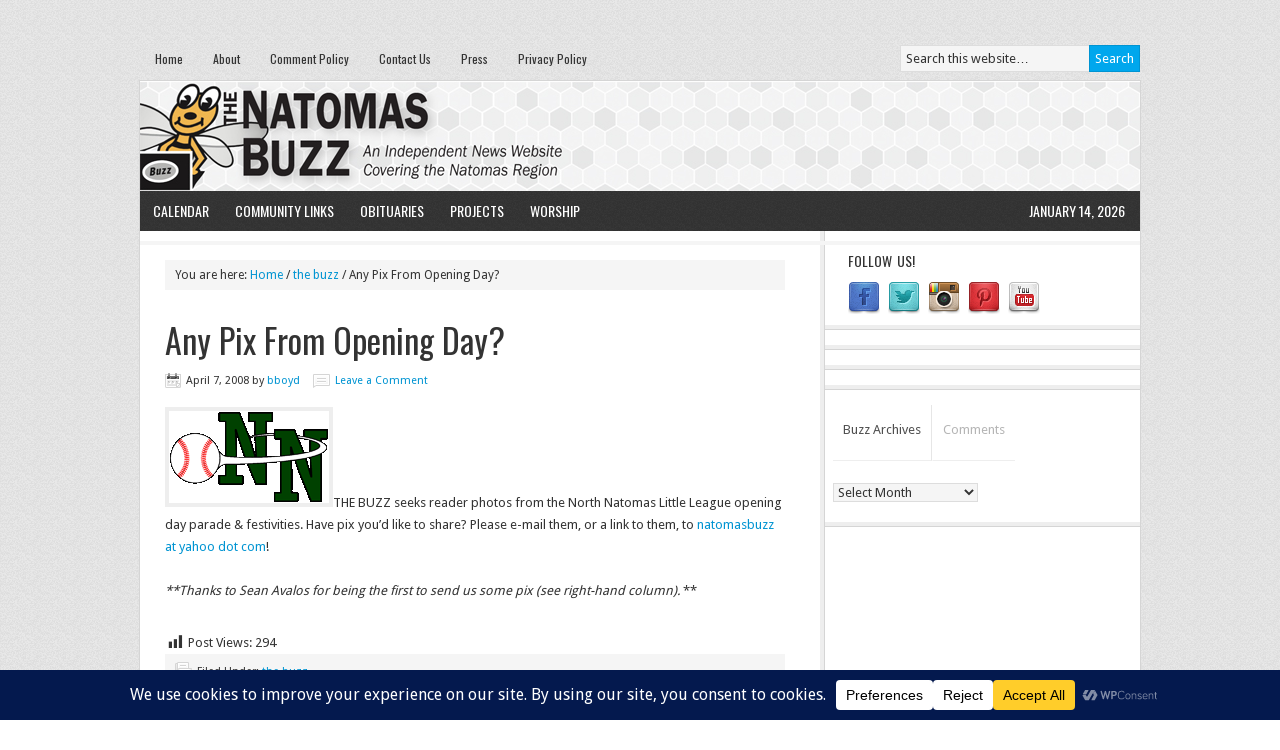

--- FILE ---
content_type: text/css
request_url: https://www.natomasbuzz.com/wp-content/themes/news/style.css?ver=2.1
body_size: 8290
content:
/*
	Theme Name: News Child Theme
	Theme URI: http://www.studiopress.com/themes/news
	Description: News is a two or three column child theme created for the Genesis Framework.
	Author: StudioPress
	Author URI: http://www.studiopress.com/

	Version: 2.1
	
	Tags: black, custom-background, custom-header, custom-menu, featured-images, fixed-width, gray, left-sidebar, one-column, right-sidebar, sticky-post, theme-options, threaded-comments, three-columns, translation-ready, two-columns, white
	
	Template: genesis
	Template Version: 1.8.2

	License: GNU General Public License v2.0
	License URI: http://www.opensource.org/licenses/gpl-license.php
*/

/* Table of Contents

* Import Fonts
* Defaults
* Hyperlinks
* Body
* Wrap
* Header
* Image Header - Partial Width
* Image Header - Full Width
* Navigation Constants
* Header Right Navigation
* Primary Navigation
* Primary Navigation Extras
* Secondary Navigation
* Social Icons
* Inner
* Breadcrumb
* Taxonomy Description
* Content-Sidebar Wrap
* Content
* Column Classes
* Featured Post Grid
* Headlines
* Ordered / Unordered Lists
* Post Info
* Post Meta
* Author Box
* Sticky Posts
* Archive Page
* Post Icons
* Images
* Post Navigation
* Primary / Secondary Sidebars
* Dropdowns
* Featured Page / Post
* User Profile
* Buttons
* Search Form
* eNews & Updates Widget
* Calendar Widget
* Footer Widgets
* Footer
* Comments
* Gravity Forms
* News Green
* News Orange
* News Pink
* News Purple
* News Red
* News Teal
* Responsive Design

*/


/* Hello Tabs Sidebar Tab Widget */
#sidebar .tabs {border: 0;}
#sidebar .tabs-content {width:100%;margin:0;padding-left:0;}

.sidebar .widget ul.tabs-menu li, .sidebar .widget-area ul.tabs-menu li {
	background: 0;
	padding: 0 0 5px 0px;
}
#sidebar ul.tabs-menu {
    background: none repeat scroll 0 0 #FFF;
}

/* Defaults
------------------------------------------------------------ */

body,
h1,
h2,
h2 a,
h2 a:visited,
h3,
h4,
h5,
h6,
p,
select,
textarea {
	color: #333;
	font-family: 'Droid Sans', sans-serif;
	font-size: 13px;
	font-weight: normal;
	line-height: 22px;
	margin: 0;
	padding: 0;
	text-decoration: none;
}

input {
	color: #333;
	font-family: 'Droid Sans', sans-serif;
}

input,
select,
textarea,
.breadcrumb,
.taxonomy-description {
	background-color: #f5f5f5;
	border: 1px solid #ddd;
}

.sticky {
	background-color: /* #f5f5f5 */ #eee;
	border: 2px solid #666;
}

li,
ol,
ul {
	margin: 0;
	padding: 0;
}

ol li {
	list-style-type: decimal;
}


/* Hyperlinks
------------------------------------------------------------ */

a,
a:visited {
	color: #0094d2;
	text-decoration: none;
}

a:hover {
	text-decoration: underline;
}

a img {
	border: none;
}


/* Body
------------------------------------------------------------ */

body {
	background: url(images/bg-light.png);
}


/* Wrap
------------------------------------------------------------ */

#wrap {
	margin: 0 auto;
}


/* Header
------------------------------------------------------------ */

#header {
	background-color: #fff;
	border-left: 1px solid #d5d5d5;
	border-right: 1px solid #d5d5d5;
	border-top: 1px solid #d5d5d5;
	min-height: 110px;
	margin: 0 auto;
	overflow: hidden;
}

#title-area {
	float: left;
	overflow: hidden;
	padding: 18px 0 0 20px;
	width: 440px;
}

#title {
	font-family: 'Droid Sans', sans-serif;
	font-size: /* 54px */ 45px;
	font-weight: bold;
	line-height: /* 54px */ 45px;
	margin: 3px 0 0 0;
	text-shadow: 3px 3px #ccc;
	text-transform: uppercase;
}

#title a,
#title a:hover {
	color: #333;
	text-decoration: none;
}

#description {
	color: #999;
	font-size: 14px;
	font-weight: bold;
	text-transform: uppercase;
}

#header .widget-area {
	float: right;

	padding: 25px 0 0;
	width: 493px;
}


/* Image Header - Partial Width
------------------------------------------------------------ */

.header-image #title-area,
.header-image #title,
.header-image #title a {
	display: block;
	float: left;
	height: 110px;
	overflow: hidden;
	padding: 0;
	text-indent: -9999px;
	width: 465px;
}

.header-image #description {
	display: block;
	overflow: hidden;
}


/* Image Header - Full Width
------------------------------------------------------------ */

.header-full-width #title-area,
.header-full-width #title,
.header-full-width #title a {
	width: 1000px;
}


/* Navigation Constants
------------------------------------------------------------ */

li:hover ul ul,
li.sfHover ul ul {
	left: -9999px;
}

li:hover,
li.sfHover {
	position: static;
}

li a .sf-sub-indicator {
	position: absolute;
	text-indent: -9999px;
}


/* Header Right Navigation
------------------------------------------------------------ */

#header ul.menu {
	float: right;
}

#header ul.menu ul {
	float: right;
	margin: 0;
	padding: 0;
	width: 100%;
}

#header ul.menu li {
	float: left;
	list-style-type: none;
	text-transform: uppercase;
}

#header ul.menu li a {
	color: #999;
	display: block;
	font-size: 12px;
	padding: 6px 15px 5px;
	position: relative;
	text-decoration: none;
}

#header ul.menu li a:hover,
#header ul.menu li a:active,
#header ul.menu .current_page_item a,
#header ul.menu .current-cat a,
#header ul.menu .current-menu-item a {
	color: #0094d2;
}

#header ul.menu li li a,
#header ul.menu li li a:link,
#header ul.menu li li a:visited {
	background-color: #111;
	border: 1px solid #444;
	border-top-width: 0;
	color: #999;
	font-size: 11px;
	padding: 5px 10px;
	position: relative;
	text-transform: none;
	width: 128px;
}

#header ul.menu li li a:hover,
#header ul.menu li li a:active {
	color: #0094d2;
}

#header ul.menu li ul {
	height: auto;
	left: -9999px;
	margin: 0 0 0 -1px;
	position: absolute;
	width: 150px;
	z-index: 9999;
}

#header ul.menu li ul a {
	width: 130px;
}

#header ul.menu li ul ul {
	margin: -33px 0 0 149px;
}

#header ul.menu li:hover>ul,
#header ul.menu li.sfHover ul {
	left: auto;
}


/* Primary Navigation
------------------------------------------------------------ */

#nav {
	background: url(images/bg-dark.png);
	border-left: 1px solid #d5d5d5;
	border-right: 1px solid #d5d5d5;
	clear: both;
	color: #fff;
	font-family: 'Oswald', arial, serif;
	margin: 0 auto;
	overflow: hidden;
	text-transform: uppercase;
}

#nav ul {
	float: left;
	width: 100%;
}

#nav li {
	float: left;
	list-style-type: none;
}

#nav li a {
	color: #fff;
	display: block;
	font-size: 14px;
	padding: 9px 13px;
	position: relative;
	text-decoration: none;
}

#nav li a:hover,
#nav li a:active,
#nav .current_page_item a,
#nav .current-cat a,
#nav .current-menu-item a {
	color: #0094d2;
}

#nav li li a,
#nav li li a:link,
#nav li li a:visited {
	background: url(images/bg-dark.png);
	border: 1px solid #444;
	border-top-width: 0;
	color: #fff;
	font-size: 11px;
	padding: 5px 10px;
	position: relative;
	text-transform: none;
	width: 118px;
}

#nav li li a:hover,
#nav li li a:active {
	color: #0094d2;
}

#nav li ul {
	height: auto;
	left: -9999px;
	position: absolute;
	width: 140px;
	z-index: 9999;
}

#nav li ul a {
	width: 120px;
}

#nav li ul ul {
	margin: -33px 0 0 139px;
}

#nav li:hover>ul,
#nav li.sfHover ul {
	left: auto;
}


/* Primary Navigation Extras
------------------------------------------------------------ */

#nav li.right {
	float: right;
	font-size: 14px;
	padding: 9px 15px;
}

#nav li.right a {
	background: none;
	border: none;
	color: #fff;
	display: inline;
	text-decoration: none;
}

#nav li.right a:hover {
	color: #0094d2;
	text-decoration: none;
}

#nav li.search {
	padding: 0 10px;
}

#nav li.rss a {
	background: url(images/rss.png) no-repeat center left;
	margin: 0 0 0 20px;
	padding: 7px 0 5px 18px;
}

#nav li.twitter a {
	background: url(images/twitter-nav.png) no-repeat center left;
	padding: 7px 0 5px 20px;
}


/* Secondary Navigation
------------------------------------------------------------ */

#subnav {
	/* clear: both; */
	z-index:1;
	font-family: 'Oswald', arial, serif;
	margin: 0 auto;
	overflow: hidden;
}

#subnav ul {
	float: left;
	width: 100%;
}

#subnav li {
	float: left;
	list-style-type: none;
}

#subnav li a {
	color: #333;
	display: block;
	font-size: 12px;
	padding: 12px 15px 10px;
	position: relative;
	text-decoration: none;
}

#subnav li a:hover,
#subnav li a:active,
#subnav .current_page_item a,
#subnav .current-cat a,
#subnav .current-menu-item a {
	color: #0094d2;
}

#subnav li li a,
#subnav li li a:link,
#subnav li li a:visited {
	background: url(images/bg-light.png);
	border: 1px solid #ccc;
	border-top-width: 0;
	color: #333;
	font-size: 11px;
	padding: 5px 10px;
	position: relative;
	text-transform: none;
	width: 118px;
}

#subnav li li a:hover,
#subnav li li a:active {
	color: #0094d2;
}

#subnav li ul {
	height: auto;
	left: -9999px;
	position: absolute;
	width: 140px;
	z-index: 9999;
}

#subnav li ul a {
	width: 120px;
}

#subnav li ul ul {
	margin: -33px 0 0 139px;
}

#subnav li:hover>ul,
#subnav li.sfHover ul {
	left: auto;
}


/* Social Icons
------------------------------------------------------------ */

#subnav li.social-facebook,
#subnav li.social-rss,
#subnav li.social-twitter {
	float: right;
}

#subnav li.social-facebook a,
#subnav li.social-facebook a:hover,
#subnav li.social-rss a,
#subnav li.social-rss a:hover,
#subnav li.social-twitter a,
#subnav li.social-twitter a:hover {
	display: block;
	height: 23px;
	padding: 0;
	text-indent: -9999px;
	width: 23px;
}

#subnav li.social-facebook a,
#subnav li.social-facebook a:hover,
#subnav li.social-rss a,
#subnav li.social-rss a:hover,
#subnav li.social-twitter a,
#subnav li.social-twitter a:hover {
	background: url(images/social-icons.png);
	margin: 10px 10px 0 0;
}

#subnav li.social-rss a,
#subnav li.social-rss a:hover {
	margin: 10px 15px 0 0;
}

#subnav li.social-facebook a {
	background-position: 0 0;
}

#subnav li.social-facebook a:hover {
	background-position: 0 -23px;
}

#subnav li.social-rss a {
	background-position: -46px 0;
}

#subnav li.social-rss a:hover {
	background-position: -46px -23px;
}

#subnav li.social-twitter a {
	background-position: -23px 0;
}

#subnav li.social-twitter a:hover {
	background-position: -23px -23px;
}


/* Inner
------------------------------------------------------------ */

#inner {
	background-color: #fff;
	border-left: 1px solid #d5d5d5;
	border-right: 1px solid #d5d5d5;
	border-bottom: 1px solid #d5d5d5;
	overflow: hidden;
	margin: 0 auto;
	width: 1000px;
}

.news-landing #inner {
	margin: 20px auto;
	width: 700px;
}

#inner:after {
	clear: both;
	content: ".";
	display: block;
	height: 0;
	visibility: hidden;
}

.content-sidebar #inner {
	background: url(images/inner-cs.png);
}

.sidebar-content #inner {
	background: url(images/inner-sc.png);
}
	
.content-sidebar-sidebar #inner {
	background: url(images/inner-css.png);
}
	
.sidebar-sidebar-content #inner {
	background: url(images/inner-ssc.png);
}
	
.sidebar-content-sidebar #inner {
	background: url(images/inner-scs.png);
}
	
.full-width-content #inner {
	background: #fff;
}


/* Home Top
------------------------------------------------------------ */

#home-top {
	border-bottom: 1px solid #d5d5d5;
	overflow: hidden;
}

#home-top .border {
	border-bottom: 4px solid #eee;
	overflow: hidden;
}

#home-top .wrap {
	overflow: hidden;
	padding: 20px 25px 15px;
}

#home-top .ui-tabs ul.ui-tabs-nav {
	border-bottom: 1px dotted #ddd;
	margin: 10px 0;
	padding: 0 0 13px;
}

#home-top .ui-tabs ul.ui-tabs-nav li a {
	background-color: #f5f5f5;
	font-weight: bold;
}

#home-top .ui-tabs ul.ui-tabs-nav li a:hover,
#home-top .ui-tabs ul.ui-tabs-nav li.ui-tabs-selected a {
	background-color: #00a7ed;
	color: #fff;
}

#home-top .ui-tabs .post {
	background-color: #fff;
	margin: 0;
	padding: 0;
}


/* Home Middle
------------------------------------------------------------ */

#home-middle {
	border-bottom: 1px solid #d5d5d5;

	overflow: hidden;
}

#home-middle .border {
	border-bottom: 4px solid #eee;
	overflow: hidden;
}

#home-middle .wrap {
	overflow: hidden;
	padding: 25px 25px 15px;
}

.home-middle-left {
	float: left;
	width: 290px;
}

.home-middle-right {
	float: right;
	width: 285px;
}


/* Home Bottom
------------------------------------------------------------ */

#home-bottom {
	overflow: hidden;
}

#home-bottom .wrap {
	overflow: hidden;
	padding: 20px 25px 15px;
}

/* Home Featured Posts 
------------------------------------------------------------ */

#home-featured-tabs {

}

#home-featured-tabs div.widget {
margin-bottom:1em;
padding-bottom:2em;
border-bottom:2px solid #e3e2e2;
}

#home-featured-tabs .widget h4.widget-title {
margin-left:0;
font-size:1.6em;
}

/* Breadcrumb
------------------------------------------------------------ */

.breadcrumb {
	border: none;
	font-size: 12px;
	line-height: 20px;
	margin: 0 0 30px;
	padding: 5px 10px;
}


/* Taxonomy Description
------------------------------------------------------------ */

.taxonomy-description {
	border: none;
	margin: 0 0 30px;
	padding: 10px;
}


/* Content-Sidebar Wrap
------------------------------------------------------------ */

#content-sidebar-wrap /* nb sidebar-content-sidebar layout */ {
	float: left;
	width: 805px;
}

.content-sidebar-sidebar #content-sidebar-wrap,
.sidebar-sidebar-content #content-sidebar-wrap {
	width: 805px ;
}

.content-sidebar #content-sidebar-wrap,
.full-width-content #content-sidebar-wrap,
.sidebar-content #content-sidebar-wrap {
	width: 1000px;
}

.sidebar-content-sidebar #content-sidebar-wrap,
.sidebar-sidebar-content #content-sidebar-wrap {
	float: right;
}

.news-landing #content-sidebar-wrap {
	width: 700px;
}


/* Content
------------------------------------------------------------ */

#content {
	/* content area for middle column of NB SCS layout */
	float: left;
	/* padding: 25px 35px; */
    padding:15px 25px;
	width: 440px;
}

.content-sidebar #content {
	/* content side of NB CS layout */
	width:620px;
}
.sidebar-content #content {
	width: 580px;
}

.content-sidebar-sidebar #content {
	width: 425px;
}

.sidebar-content #content {width:620px;float:right;}
.sidebar-sidebar-content #content {
	float: right;
    width:440px;
}

.home.news.content-sidebar #content {
	padding: 0;
	width: 650px;
}

.full-width-content #content {
	width: 950px;
}

.full-width-content.news-landing #content {
	width: 630px;
}

blockquote {
	background-color: #f5f5f5;
	margin: 5px 15px 20px;
	padding: 15px 20px 0;
}

blockquote p {
	color: #666;
	font-family: Georgia, Times, 'Times New Roman', serif;
	font-style: italic;
}

.post {
	margin: 0 0 40px;
}

.single .post {
	margin: 0 0 10px;
}

.entry-content {
	overflow: hidden;
}

.entry-content p {
	padding: 0 0 15px;
}

p.subscribe-to-comments {
	padding: 20px 0 10px;
}

.after-post-ad {
	background-color: #f5f5f5;
	margin: 5px 0 10px;
	padding: 10px;
	overflow: hidden;
}

.after-content-ad {
	clear: both;
	margin: 0 auto;
	overflow: hidden;
	padding: 0 0 20px;
	text-align: center;
	width: 1000px;
}

.more-from-category {
	background: url(images/list.png) no-repeat top left;
	list-style-type: none;
	padding: 0 0 0 15px;
}

.clear {
	clear: both;
}

.clear-line {
	border-bottom: 1px dotted #ddd;
	clear: both;
	margin: 0 0 15px;
}


/* Column Classes
------------------------------------------------------------ */

.five-sixths,
.four-fifths,
.four-sixths,
.one-fifth,
.one-fourth,
.one-half,
.one-sixth,
.one-third,
.three-fifths,
.three-fourths,

.three-sixths,
.two-fifths,
.two-fourths,
.two-sixths,
.two-thirds {
	float: left;
	margin: 0 0 20px;
	padding-left: 3%;
}

.one-half,
.three-sixths,
.two-fourths {
	width: 48%;
}

.one-third,
.two-sixths {
	width: 31%;
}

.four-sixths,
.two-thirds {
	width: 65%;
}

.one-fourth {
	width: 22.5%;
}

.three-fourths {
	width: 73.5%;
}

.one-fifth {
	width: 17.4%;
}

.two-fifths {
	width: 37.8%;
}

.three-fifths {
	width: 58.2%;
}

.four-fifths {
	width: 78.6%;
}

.one-sixth {
	width: 14%;
}

.five-sixths {
	width: 82%;
}

.first {
	clear: both;
	padding-left: 0;
}


/* Featured Post Grid
------------------------------------------------------------ */

.genesis-grid-even {
	float: right;
	padding: 0 0 15px;
	width: 48%;
}

.genesis-grid-odd {
	clear: both;
	float: left;

	padding: 0 0 15px;
	width: 48%;
}

.genesis-grid-even,
.genesis-grid-odd {
	margin: 0 0 20px;
}


/* Headlines
------------------------------------------------------------ */

h1,
h2,
h3,
h4,
h5,
h6 {
	font-family: 'Oswald', arial, serif;
	margin: 0 0 10px;
}

h1,
h2,
h2 a,
h2 a:visited {
	font-family: 'Oswald', arial, serif;
	font-size: 34px;
	line-height: 40px;
}

.featuredpost h2,
.featuredpost h2 a {
	font-size: 16px;
	line-height: 20px;
	margin: 0 0 5px;
}

#home-bottom h2,
#home-top h2 {
	margin: 5px 0;
}

.home-middle-right .featuredpost h2,
.home-middle-right h2 a,
.sidebar .featuredpost h2,
.sidebar .featuredpost h2 a {
	font-family: 'Droid Sans', sans-serif;
	font-size: 13px;
	font-weight: bold;
	line-height: 18px;
	margin: 10px 0 0;
}

.taxonomy-description h1,
.widget-area h2,
.widget-area h2 a {
	font-size: 18px;
	line-height: 24px;
}

h2 a:hover {
	color: #0094d2;
	text-decoration: none;
}

h3 {
	font-size: 24px;
}

h4 {
	font-size: 20px;
}

.widget h4,
.widget-area h4,
.widget h4 a {
text-align:left;
margin-left:15px;
}

.widget h4,
.widget-area h4 {
	text-transform: uppercase;
	word-spacing: 2px;
}

.widget h4,
.widget-area h4 {
	font-size: 14px;
}

.widget-area h4 a {
	color: #333;
	text-decoration: none;
}

#footer-widgets h4 {
	background: none;
	border: none;
	margin: 0 0 5px;
	padding: 0;
}

h5 {
	font-size: 18px;
}

h6 {
	font-size: 16px;
}


/* Ordered / Unordered Lists
------------------------------------------------------------ */

.entry-content ol,
.entry-content ul {
	margin: 0;
	padding: 0 0 15px;
}

.entry-content ol {
	margin: 0;
}

.archive-page ul li,
.entry-content ul li {
	list-style-type: square;
	margin: 0 0 0 30px;
	padding: 0;
}

.entry-content ol li {
	margin: 0 0 0 35px;
}

.archive-page ul ul,
.entry-content ol ol,
.entry-content ul ul {
	padding: 0;
}


/* Post Info
------------------------------------------------------------ */

.post-info {
	font-size: 11px;
	margin: 0 0 15px;
}

.featuredpost .post-info,
.ui-tabs .post-info {
	color: #666;
	margin: 0;
}

.ui-tabs .post-info {
	margin: 0 0 5px;
}


/* Post Meta
------------------------------------------------------------ */

.post-meta {
	background-color: #f5f5f5;
	clear: both;
	font-size: 11px;
	padding: 7px 10px 5px;
}


/* Author Box
------------------------------------------------------------ */

.author-box {
	background-color: #f5f5f5;
	margin: 0 0 40px;
	overflow: hidden;
	padding: 10px;
}

.author-box p {
	font-size: 13px;
	line-height: 20px;
}


/* Sticky Posts
------------------------------------------------------------ */

.sticky {
	margin: 0 0 40px;
	padding: 20px;
}


/* Archive Page
------------------------------------------------------------ */

.archive-page {
	float: left;
}

.recent-archive {
width:65%;
padding:20px 20px 20px 0;
}

.other-archive {
width:30%;
padding:20px 0;
}

/* Post Icons
------------------------------------------------------------ */

.categories {
	background: url(images/icon-categories.png) no-repeat top left;
	padding: 3px 0 3px 22px;
}

.post-comments {
	background: url(images/icon-comments.png) no-repeat top left;
	margin: 0 0 0 10px;
	padding: 2px 0 2px 22px;
}

.tags {
	background: url(images/icon-tags.png) no-repeat top left;
	margin: 0 0 0 10px;
	padding: 3px 0 3px 20px;
}

.time {
	background: url(images/icon-time.png) no-repeat top left;
	padding: 2px 0 2px 21px;
}

.featuredpost .post-comments,
.featuredpost  .time {
	background: none;
	margin: 0;
	padding: 0;
}


/* Images

------------------------------------------------------------ */

img {
	height: auto;
	max-width: 100%;
}

.avatar,
.entry-content img,
.featuredpage img,
.featuredpost img,
.post-image,
.ui-tabs img {
	background-color: #fff;
	border: 4px solid #eee;
	padding: 1px;
}

.featuredpost img {
	margin: 0 0 10px;
}

img.ad-left {
	float: left;
	margin: 5px 10px 5px 0;
}

img.ad-right {
	float: left;
	margin: 5px 0;
}

.author-box .avatar {
	background-color: #fff;
	border: 4px solid #ddd;
	float: left;
	height: 72px;
	margin: 0 10px 0 0;
	width: 72px;
}

.post-image {
	margin: 0 10px 10px 0;
}

.comment-list li .avatar { 
	background-color: #fff;
	float: left;
	height: 30px;
	margin: 0 5px 0 0;
	width: 30px;
}

img.centered,
.aligncenter {
	display: block;
	margin: 0 auto 10px;
}

img.alignnone {
	display: inline;
	margin: 0 0 15px;
}

img.alignleft {
	display: inline;
	margin: 0 15px 10px 0;
}

img.alignright {
	display: inline;
	margin: 0 0 10px 15px;
}

.alignleft {
	float: left;
	margin: 0 10px 0 0;
}

#home-top .alignleft {
	margin: 0 15px 0 0;
}

.alignright {
	float: right;
	margin: 0 0 0 10px;
}

.wp-caption {
	background-color: #f5f5f5;
	padding: 10px;
	text-align: center;
}

p.wp-caption-text {
	font-size: 12px;
	line-height: 16px;
	padding: 5px 0;
}

.wp-smiley,
.wp-wink {
	border: none;
	float: none;
}

.gallery-caption {
}


/* Post Navigation
------------------------------------------------------------ */

.navigation {
	overflow: hidden;
	padding: 20px 0;
	width: 100%;
}

.navigation li {
	display: inline;
}

.navigation li a,
.navigation li.disabled,
.navigation li a:hover,
.navigation li.active a {
	background-color: #333;
	border: 1px solid #333;
	color: #fff;
	padding: 5px 8px;
	text-decoration: none;
}

.navigation li a:hover,
.navigation li.active a {
	background-color: #0094d2;
	border: 1px solid #0094d2;
}


/* Primary / Secondary Sidebars
------------------------------------------------------------ */

.sidebar {
	display: inline;
	float: right;
	font-size: 13px;
	line-height: 20px;
	width: 315px;
}

.sidebar p {
	font-size: 13px;
	line-height: 20px;
}

/*
#sidebar, #sidebar-alt {padding-top:10px;}
*/

#sidebar-alt {
	float: left;
	width: 195px;
}

.sidebar-content
.sidebar-content #sidebar,
.sidebar-sidebar-content #sidebar {
	float: left;
}

.sidebar-content #sidebar {margin-right:15px;width: 315px;} /* zah */

.content-sidebar-sidebar #sidebar-alt {
	float: right;
}

#sidebar .widget,
#sidebar-alt .widget {
	border-bottom: 1px solid #d5d5d5;
    margin-bottom:5px;
}

.sidebar .widget-wrap {
	border-bottom: 4px solid #eee;
	overflow: hidden;
	/* padding: 15px 20px 20px; */
    padding:5px 5px 5px 8px;
    
}

.sidebar .widget ul {
	margin: 5px 0 -5px;
}

.sidebar .widget ul li,
.sidebar .widget-area ul li {
	background: url(images/list.png) no-repeat top left;
	border-bottom: 1px solid #eee;
	list-style-type: none;
	margin: 0 0 7px;
	padding: 0 0 5px 15px;
	word-wrap: break-word;
}


/* Dropdowns
------------------------------------------------------------ */

#cat,
.widget_archive select {
	display: inline;
	font-family: 'Droid Sans', sans-serif;
	font-size: 12px;
	width: 100%;
}


/* Featured Page / Post
------------------------------------------------------------ */

.featuredpage,
.featuredpost {
	clear: both;
	overflow: hidden;
}

.featuredpage .page,
.featuredpost .post {
	border-bottom: 1px dotted #ddd;
	overflow: hidden;
	margin: 0 0 10px;
	padding: 0 0 15px;
}

.home.content-sidebar .home-middle-right .featuredpost .post,
.home.content-sidebar #home-bottom .featuredpost .post {
	padding: 0;
}


/* User Profile
------------------------------------------------------------ */

.user-profile {
	overflow: hidden;
}


/* Buttons
------------------------------------------------------------ */

input[type="button"],
input[type="submit"] {
	background-color: #00a7ed;
	border: 1px solid #0094d2;
	color: #fff;
	cursor: pointer;
	font-family: 'Droid Sans', sans-serif !important;
	font-size: 13px;
	font-weight: normal;
	padding: 5px;
	text-decoration: none;
}

input:hover[type="button"],
input:hover[type="submit"] {
	background-color: #0094d2;
	border: 1px solid #0094d2;
	color: #fff;
	text-decoration: none;
}


/* Search Form
------------------------------------------------------------ */

#header .searchform {
	float: right;
	padding: 25px 20px 0 0;
}

#nav .searchform {
	float: right;
	padding: 2px 0 0;
}

.s {
	font-family: 'Droid Sans', sans-serif;
	font-size: 13px;
	margin: 5px -6px 0 0;
	padding: 5px;
	width: 180px;
}


/* eNews and Update Widget
------------------------------------------------------------ */

.enews {
	background: url(images/enews.png) no-repeat top right;
}

.enews #subbox {
	font-family: 'Droid Sans', sans-serif;
	font-size: 13px;
	margin: 10px -2px 0 0;
	padding: 5px;
	width: 175px;
}


/* Calendar Widget
------------------------------------------------------------ */

#wp-calendar {
	width: 100%;
}

#wp-calendar caption {
	font-size: 12px;
	font-style: italic;
	padding: 2px 5px 0 0;
	text-align: right;
}

#wp-calendar thead {
	background-color: #f5f5f5;
	font-weight: bold;
	margin: 10px 0 0;
}

#wp-calendar td {
	background-color: #f5f5f5;
	padding: 2px;
	text-align: center;
}


/* Footer Widgets
------------------------------------------------------------ */

#footer-widgets {
	background-color: #fff;
	border-left: 1px solid #d5d5d5;
	border-right: 1px solid #d5d5d5;
	border-bottom: 1px solid #d5d5d5;
	margin: 0 auto;
	overflow: hidden;
	width: 1000px;
}

#footer-widgets .wrap {
	border: 4px solid #f5f5f5;
	font-size: 13px;
	line-height: 20px;
	overflow: hidden;
	padding: 15px 14px 0;
}

#footer-widgets .widget {
	background: none;
	border: none;
	margin: 0 0 15px;
	padding: 0;
}

#footer-widgets .textwidget {
	padding: 0;
}

#footer-widgets .widget_tag_cloud div div {
	padding: 0;
}

#footer-widgets p {
	font-size: 13px;
	line-height: 20px;
	padding: 0 0 10px;
}

#footer-widgets .widget ul li,
#footer-widgets .widget-area ul li {
	background: url(images/list.png) no-repeat top left;
	border-bottom: 1px dotted #ddd;
	list-style-type: none;
	margin: 0 0 7px;
	padding: 0 0 5px 18px;
	word-wrap: break-word;
}

#footer-widgets #wp-calendar thead,
#footer-widgets #wp-calendar td {
	background: none;
}

.footer-widgets-1 {
	float: left;
	margin: 0 20px 0 0;
	width: 295px;
}

.footer-widgets-2 {
	float: left;
	width: 290px;
}

.footer-widgets-3 {
	float: right;
	width: 295px;
}


/* Footer
------------------------------------------------------------ */

#footer {
	background: url(images/footer.png) no-repeat top;
	clear: both;
	font-size: 11px;
	margin: 0 auto;
	padding: 30px 0 20px;
	overflow: hidden;
	text-transform: uppercase;
	width: 1000px;
}

#footer p {
	color: #666;
	font-size: 11px;
}

#footer a,
#footer a:visited {
	color: #666;
}

#footer a:hover {
	color: #0094d2;
	text-decoration: none;
}

#footer .gototop {
	float: left;
	padding: 0 0 0 10px;
	width: 200px;
}

#footer .creds {
	float: right;
	padding: 0 10px 0 0;
	text-align: right;
	width: 735px;
}


/* Comments
------------------------------------------------------------ */

#comments,
#respond {
	margin: 0 0 30px;
	overflow: hidden;
}

#comments {
	font-size: 13px;
	line-height: 20px;

}

#author,
#comment,
#email,
#url {
	font-size: 12px;
	margin: 10px 5px 0 0;
	padding: 5px;
	width: 250px;
}

#comment {
	height: 150px;
	margin: 10px 0;
	width: 98%;
}

.ping-list {
	margin: 0 0 40px;
}

.comment-list ol,
.ping-list ol {
	margin: 0;
	padding: 10px;
}

.comment-list li,
.ping-list li {
	font-weight: bold;
	list-style: none;
	margin: 10px 0 0;
	padding: 10px;
}

.comment-list li ul li {
	list-style-type: none;
}

.comment-list p,
.ping-list p {
	font-size: 13px;
	font-weight: normal;
	line-height: 20px;
	margin: 10px 5px 10px 0;
	padding: 0;
	text-transform: none;
}

.comment-list ul.children {
	margin-top: 20px;
}

.comment-list ul.children li.comment  {
	background: #fff;
}

.comment-list cite,
.ping-list cite {
	font-style: normal;
	font-weight: bold;
}

.commentmetadata {
	font-weight:normal;
}

.comment-author { 
	background: #e5e5e5;
	font-size: 12px;
	font-weight: bold;
	padding: 8px 10px 0;
}

.comment-meta { 
	background: #e5e5e5;
	font-size: 12px;
	padding: 0 10px 8px;
}

.nocomments {
	text-align: center;
}

#comments .navigation {
	display: block;
	padding: 0;
}

.bypostauthor {
}

.thread-alt,
.thread-even {
	background: #f5f5f5;
}

.alt,
.depth-1,
.even {
	border: 1px solid #ddd;
}


/* Gravity Forms
------------------------------------------------------------ */

div.gform_wrapper input,
div.gform_wrapper select,
div.gform_wrapper textarea {
	color: #333;
	font-family: 'Droid Sans', sans-serif;
	font-size: 12px !important;
	padding: 4px 5px !important;
}

div.gform_footer input.button {
	color: #fff;
}

div.gform_wrapper .ginput_complex label {
	font-size: 12px;
}

div.gform_wrapper li,
div.gform_wrapper form li {
	margin: 0 0 10px;
}

div.gform_wrapper .gform_footer {
	border: none;
	margin: 0;
	padding: 0;
}


/* News Green
------------------------------------------------------------ */

.news-green a,
.news-green a:visited {
	color: #1c9b3d;
	text-decoration: none;
}

.news-green a:hover {
	text-decoration: underline;
}

.news-green #header ul.nav li li a,
.news-green #header ul.nav li li a:link,
.news-green #header ul.nav li li a:visited,
.news-green #header ul.menu li li a,
.news-green #header ul.menu li li a:link,
.news-green #header ul.menu li li a:visited,
.news-green #nav li li a,
.news-green #nav li li a:link,
.news-green #nav li li a:visited {
	color: #fff;
}

.news-green #subnav li li a,
.news-green #subnav li li a:link,
.news-green #subnav li li a:visited,
.news-green h2 a,
.news-green h2 a:visited {
	color: #333;
}

.news-green #header ul.nav li a:hover,
.news-green #header ul.nav li a:active,
.news-green #header ul.nav .current_page_item a,
.news-green #header ul.nav .current-cat a,
.news-green #header ul.nav .current-menu-item a,
.news-green #header ul.menu li a:hover,
.news-green #header ul.menu li a:active,
.news-green #header ul.menu .current_page_item a,
.news-green #header ul.menu .current-cat a,
.news-green #header ul.menu .current-menu-item a,
.news-green #header ul.nav li li a:hover,
.news-green #header ul.nav li li a:active,
.news-green #header ul.menu li li a:hover,
.news-green #header ul.menu li li a:active,
.news-green #nav li a:hover,
.news-green #nav li a:active,
.news-green #nav .current_page_item a,
.news-green #nav .current-cat a,
.news-green #nav .current-menu-item a,
.news-green #nav li li a:hover,
.news-green #nav li li a:active,
.news-green #nav li.right a:hover,
.news-green #subnav li a:hover,
.news-green #subnav li a:active,
.news-green #subnav .current_page_item a,
.news-green #subnav .current-cat a,
.news-green #subnav .current-menu-item a,
.news-green #subnav li li a:hover,
.news-green #subnav li li a:active,
.news-green h2 a:hover,
.news-green #footer a:hover {
	color: #1c9b3d;
}

.news-green #home-top .ui-tabs ul.ui-tabs-nav li a:hover,
.news-green #home-top .ui-tabs ul.ui-tabs-nav li.ui-tabs-selected a,
.news-green .navigation li a:hover,
.news-green .navigation li.active a {
	background-color: #1c9b3d;
}

.news-green .navigation li a:hover,
.news-green .navigation li.active a {
	border: 1px solid #1c9b3d;
}

.news-green h2 a:hover {
	text-decoration: none;
}

.news-green input[type="button"],
.news-green input[type="submit"] {
	background-color: #27c753;
	border: 1px solid #1c9b3d;
}

.news-green input:hover[type="button"],
.news-green input:hover[type="submit"] {
	background-color: #1c9b3d;
	border: 1px solid #1c9b3d;
}


/* News Orange
------------------------------------------------------------ */

.news-orange a,
.news-orange a:visited {
	color: #e88e05;
	text-decoration: none;
}

.news-orange a:hover {
	text-decoration: underline;
}

.news-orange #header ul.nav li li a,
.news-orange #header ul.nav li li a:link,
.news-orange #header ul.nav li li a:visited,
.news-orange #header ul.menu li li a,
.news-orange #header ul.menu li li a:link,
.news-orange #header ul.menu li li a:visited,
.news-orange #nav li li a,
.news-orange #nav li li a:link,
.news-orange #nav li li a:visited {
	color: #fff;
}

.news-orange #subnav li li a,
.news-orange #subnav li li a:link,
.news-orange #subnav li li a:visited,
.news-orange h2 a,
.news-orange h2 a:visited {
	color: #333;
}

.news-orange #header ul.nav li a:hover,
.news-orange #header ul.nav li a:active,
.news-orange #header ul.nav .current_page_item a,
.news-orange #header ul.nav .current-cat a,
.news-orange #header ul.nav .current-menu-item a,
.news-orange #header ul.menu li a:hover,
.news-orange #header ul.menu li a:active,
.news-orange #header ul.menu .current_page_item a,
.news-orange #header ul.menu .current-cat a,
.news-orange #header ul.menu .current-menu-item a,
.news-orange #header ul.nav li li a:hover,
.news-orange #header ul.nav li li a:active,
.news-orange #header ul.menu li li a:hover,
.news-orange #header ul.menu li li a:active,
.news-orange #nav li a:hover,
.news-orange #nav li a:active,
.news-orange #nav .current_page_item a,
.news-orange #nav .current-cat a,
.news-orange #nav .current-menu-item a,
.news-orange #nav li li a:hover,
.news-orange #nav li li a:active,
.news-orange #nav li.right a:hover,
.news-orange #subnav li a:hover,
.news-orange #subnav li a:active,
.news-orange #subnav .current_page_item a,
.news-orange #subnav .current-cat a,
.news-orange #subnav .current-menu-item a,
.news-orange #subnav li li a:hover,
.news-orange #subnav li li a:active,
.news-orange h2 a:hover,
.news-orange #footer a:hover {
	color: #e88e05;
}

.news-orange #home-top .ui-tabs ul.ui-tabs-nav li a:hover,
.news-orange #home-top .ui-tabs ul.ui-tabs-nav li.ui-tabs-selected a,
.news-orange .navigation li a:hover,
.news-orange .navigation li.active a {
	background-color: #e88e05;
}

.news-orange .navigation li a:hover,
.news-orange .navigation li.active a {
	border: 1px solid #e88e05;
}

.news-orange h2 a:hover {
	text-decoration: none;
}

.news-orange input[type="button"],
.news-orange input[type="submit"] {
	background-color: #f5a506;
	border: 1px solid #e88e05;
}

.news-orange input:hover[type="button"],
.news-orange input:hover[type="submit"] {
	background-color: #e88e05;
	border: 1px solid #e88e05;
}


/* News Pink
------------------------------------------------------------ */

.news-pink a,
.news-pink a:visited {
	color: #c62765;
	text-decoration: none;
}

.news-pink a:hover {
	text-decoration: underline;
}

.news-pink #header ul.nav li li a,
.news-pink #header ul.nav li li a:link,
.news-pink #header ul.nav li li a:visited,
.news-pink #header ul.menu li li a,
.news-pink #header ul.menu li li a:link,
.news-pink #header ul.menu li li a:visited,
.news-pink #nav li li a,
.news-pink #nav li li a:link,
.news-pink #nav li li a:visited {
	color: #fff;
}

.news-pink #subnav li li a,
.news-pink #subnav li li a:link,
.news-pink #subnav li li a:visited,
.news-pink h2 a,
.news-pink h2 a:visited {
	color: #333;
}

.news-pink #header ul.nav li a:hover,
.news-pink #header ul.nav li a:active,
.news-pink #header ul.nav .current_page_item a,
.news-pink #header ul.nav .current-cat a,
.news-pink #header ul.nav .current-menu-item a,
.news-pink #header ul.menu li a:hover,
.news-pink #header ul.menu li a:active,
.news-pink #header ul.menu .current_page_item a,
.news-pink #header ul.menu .current-cat a,
.news-pink #header ul.menu .current-menu-item a,
.news-pink #header ul.nav li li a:hover,
.news-pink #header ul.nav li li a:active,
.news-pink #header ul.menu li li a:hover,
.news-pink #header ul.menu li li a:active,
.news-pink #nav li a:hover,
.news-pink #nav li a:active,
.news-pink #nav .current_page_item a,
.news-pink #nav .current-cat a,
.news-pink #nav .current-menu-item a,
.news-pink #nav li li a:hover,
.news-pink #nav li li a:active,
.news-pink #nav li.right a:hover,
.news-pink #subnav li a:hover,
.news-pink #subnav li a:active,
.news-pink #subnav .current_page_item a,
.news-pink #subnav .current-cat a,
.news-pink #subnav .current-menu-item a,
.news-pink #subnav li li a:hover,
.news-pink #subnav li li a:active,
.news-pink h2 a:hover,
.news-pink #footer a:hover {
	color: #c62765;
}

.news-pink #home-top .ui-tabs ul.ui-tabs-nav li a:hover,
.news-pink #home-top .ui-tabs ul.ui-tabs-nav li.ui-tabs-selected a,
.news-pink .navigation li a:hover,
.news-pink .navigation li.active a {
	background-color: #c62765;
}

.news-pink .navigation li a:hover,
.news-pink .navigation li.active a {
	border: 1px solid #c62765;
}

.news-pink h2 a:hover {
	text-decoration: none;
}

.news-pink input[type="button"],
.news-pink input[type="submit"] {
	background-color: #e8358a;
	border: 1px solid #c62765;
}

.news-pink input:hover[type="button"],
.news-pink input:hover[type="submit"] {
	background-color: #c62765;
	border: 1px solid #c62765;
}


/* News Purple
------------------------------------------------------------ */

.news-purple a,
.news-purple a:visited {
	color: #8827c7;
	text-decoration: none;
}

.news-purple a:hover {
	text-decoration: underline;
}

.news-purple #header ul.nav li li a,
.news-purple #header ul.nav li li a:link,
.news-purple #header ul.nav li li a:visited,
.news-purple #header ul.menu li li a,
.news-purple #header ul.menu li li a:link,
.news-purple #header ul.menu li li a:visited,
.news-purple #nav li li a,
.news-purple #nav li li a:link,
.news-purple #nav li li a:visited {
	color: #fff;
}

.news-purple #subnav li li a,
.news-purple #subnav li li a:link,
.news-purple #subnav li li a:visited,
.news-purple h2 a,
.news-purple h2 a:visited {
	color: #333;
}

.news-purple #header ul.nav li a:hover,
.news-purple #header ul.nav li a:active,
.news-purple #header ul.nav .current_page_item a,
.news-purple #header ul.nav .current-cat a,
.news-purple #header ul.nav .current-menu-item a,
.news-purple #header ul.menu li a:hover,
.news-purple #header ul.menu li a:active,
.news-purple #header ul.menu .current_page_item a,
.news-purple #header ul.menu .current-cat a,
.news-purple #header ul.menu .current-menu-item a,
.news-purple #header ul.nav li li a:hover,
.news-purple #header ul.nav li li a:active,
.news-purple #header ul.menu li li a:hover,
.news-purple #header ul.menu li li a:active,
.news-purple #nav li a:hover,
.news-purple #nav li a:active,
.news-purple #nav .current_page_item a,
.news-purple #nav .current-cat a,
.news-purple #nav .current-menu-item a,
.news-purple #nav li li a:hover,
.news-purple #nav li li a:active,
.news-purple #nav li.right a:hover,
.news-purple #subnav li a:hover,
.news-purple #subnav li a:active,
.news-purple #subnav .current_page_item a,
.news-purple #subnav .current-cat a,
.news-purple #subnav .current-menu-item a,
.news-purple #subnav li li a:hover,
.news-purple #subnav li li a:active,
.news-purple h2 a:hover,
.news-purple #footer a:hover {
	color: #8827c7;
}

.news-purple #home-top .ui-tabs ul.ui-tabs-nav li a:hover,
.news-purple #home-top .ui-tabs ul.ui-tabs-nav li.ui-tabs-selected a,
.news-purple .navigation li a:hover,
.news-purple .navigation li.active a {
	background-color: #8827c7;
}

.news-purple .navigation li a:hover,
.news-purple .navigation li.active a {
	border: 1px solid #8827c7;
}

.news-purple h2 a:hover {
	text-decoration: none;
}

.news-purple input[type="button"],
.news-purple input[type="submit"] {
	background-color: #9f2ede;
	border: 1px solid #8827c7;
}

.news-purple input:hover[type="button"],
.news-purple input:hover[type="submit"] {
	background-color: #8827c7;
	border: 1px solid #8827c7;
}


/* News Red
------------------------------------------------------------ */

.news-red a,
.news-red a:visited {
	color: #c72730;
	text-decoration: none;
}

.news-red a:hover {
	text-decoration: underline;
}

.news-red #header ul.nav li li a,
.news-red #header ul.nav li li a:link,
.news-red #header ul.nav li li a:visited,
.news-red #header ul.menu li li a,
.news-red #header ul.menu li li a:link,
.news-red #header ul.menu li li a:visited,
.news-red #nav li li a,
.news-red #nav li li a:link,
.news-red #nav li li a:visited {
	color: #fff;
}

.news-red #subnav li li a,
.news-red #subnav li li a:link,
.news-red #subnav li li a:visited,
.news-red h2 a,
.news-red h2 a:visited {
	color: #333;
}

.news-red #header ul.nav li a:hover,
.news-red #header ul.nav li a:active,
.news-red #header ul.nav .current_page_item a,
.news-red #header ul.nav .current-cat a,
.news-red #header ul.nav .current-menu-item a,
.news-red #header ul.menu li a:hover,
.news-red #header ul.menu li a:active,
.news-red #header ul.menu .current_page_item a,
.news-red #header ul.menu .current-cat a,
.news-red #header ul.menu .current-menu-item a,
.news-red #header ul.nav li li a:hover,
.news-red #header ul.nav li li a:active,
.news-red #header ul.menu li li a:hover,
.news-red #header ul.menu li li a:active,
.news-red #nav li a:hover,
.news-red #nav li a:active,
.news-red #nav .current_page_item a,
.news-red #nav .current-cat a,
.news-red #nav .current-menu-item a,
.news-red #nav li li a:hover,
.news-red #nav li li a:active,
.news-red #nav li.right a:hover,
.news-red #subnav li a:hover,
.news-red #subnav li a:active,
.news-red #subnav .current_page_item a,
.news-red #subnav .current-cat a,
.news-red #subnav .current-menu-item a,
.news-red #subnav li li a:hover,
.news-red #subnav li li a:active,
.news-red h2 a:hover,
.news-red #footer a:hover {
	color: #c72730;
}

.news-red #home-top .ui-tabs ul.ui-tabs-nav li a:hover,
.news-red #home-top .ui-tabs ul.ui-tabs-nav li.ui-tabs-selected a,
.news-red .navigation li a:hover,
.news-red .navigation li.active a {
	background-color: #c72730;
}

.news-red .navigation li a:hover,
.news-red .navigation li.active a {
	border: 1px solid #c72730;
}

.news-red h2 a:hover {
	text-decoration: none;
}

.news-red input[type="button"],
.news-red input[type="submit"] {
	background-color: #e93542;
	border: 1px solid #c72730;
}

.news-red input:hover[type="button"],
.news-red input:hover[type="submit"] {
	background-color: #c72730;
	border: 1px solid #c72730;
}


/* News Teal
------------------------------------------------------------ */

.news-teal a,
.news-teal a:visited {
	color: #27c3c7;
	text-decoration: none;
}

.news-teal a:hover {
	text-decoration: underline;
}

.news-teal #header ul.nav li li a,
.news-teal #header ul.nav li li a:link,
.news-teal #header ul.nav li li a:visited,
.news-teal #header ul.menu li li a,
.news-teal #header ul.menu li li a:link,
.news-teal #header ul.menu li li a:visited,
.news-teal #nav li li a,
.news-teal #nav li li a:link,
.news-teal #nav li li a:visited {
	color: #fff;
}

.news-teal #subnav li li a,
.news-teal #subnav li li a:link,
.news-teal #subnav li li a:visited,
.news-teal h2 a,
.news-teal h2 a:visited {
	color: #333;
}

.news-teal #header ul.nav li a:hover,
.news-teal #header ul.nav li a:active,
.news-teal #header ul.nav .current_page_item a,
.news-teal #header ul.nav .current-cat a,
.news-teal #header ul.nav .current-menu-item a,
.news-teal #header ul.menu li a:hover,
.news-teal #header ul.menu li a:active,
.news-teal #header ul.menu .current_page_item a,
.news-teal #header ul.menu .current-cat a,
.news-teal #header ul.menu .current-menu-item a,
.news-teal #header ul.nav li li a:hover,
.news-teal #header ul.nav li li a:active,
.news-teal #header ul.menu li li a:hover,
.news-teal #header ul.menu li li a:active,
.news-teal #nav li a:hover,
.news-teal #nav li a:active,
.news-teal #nav .current_page_item a,
.news-teal #nav .current-cat a,
.news-teal #nav .current-menu-item a,
.news-teal #nav li li a:hover,
.news-teal #nav li li a:active,
.news-teal #nav li.right a:hover,
.news-teal #subnav li a:hover,
.news-teal #subnav li a:active,
.news-teal #subnav .current_page_item a,
.news-teal #subnav .current-cat a,
.news-teal #subnav .current-menu-item a,
.news-teal #subnav li li a:hover,
.news-teal #subnav li li a:active,
.news-teal h2 a:hover,
.news-teal #footer a:hover {
	color: #27c3c7;
}

.news-teal #home-top .ui-tabs ul.ui-tabs-nav li a:hover,
.news-teal #home-top .ui-tabs ul.ui-tabs-nav li.ui-tabs-selected a,
.news-teal .navigation li a:hover,
.news-teal .navigation li.active a {
	background-color: #27c3c7;
}

.news-teal .navigation li a:hover,
.news-teal .navigation li.active a {
	border: 1px solid #27c3c7;
}

.news-teal h2 a:hover {
	text-decoration: none;
}

.news-teal input[type="button"],
.news-teal input[type="submit"] {
	background-color: #2edade;
	border: 1px solid #27c3c7;
}

.news-teal input:hover[type="button"],
.news-teal input:hover[type="submit"] {
	background-color: #27c3c7;
	border: 1px solid #27c3c7;
}


/* Responsive Design
------------------------------------------------------------ */

@media only screen and (max-width: 1000px) {

	body,
	.news-landing #inner,
	#inner {
		width: 100%;
		margin: 0 auto;
	}

	.content-sidebar #inner,
	.sidebar-content #inner,
	.content-sidebar-sidebar #inner,
	.sidebar-sidebar-content #inner,
	.sidebar-content-sidebar #inner {
		background: #fff;
	}

	#header,
	#inner,
	#nav {
		border: none;
	}

	.archive-page,
	.content-sidebar #content,
	.content-sidebar #content-sidebar-wrap,
	.content-sidebar-sidebar #content,
	.content-sidebar-sidebar #content-sidebar-wrap,
	.footer-widgets-1,
	.footer-widgets-2,
	.footer-widgets-3,
	.full-width-content.news-landing #content,
	.full-width-content #content,
	.full-width-content #content-sidebar-wrap,
	.home-middle-left,
	.home-middle-right,
	.home.news.content-sidebar #content,
	.news-landing .wrap,
	.sidebar,
	.sidebar-content #content,
	.sidebar-content #content-sidebar-wrap,
	.sidebar-sidebar-content #content-sidebar-wrap,
	.sidebar-sidebar-content #content,
	#content-sidebar-wrap,
	#footer,
	#header,
	#home-bottom,
	#home-middle,
	#home-top,
	#sidebar-alt {
		box-sizing: border-box;
		width: 100%;
	}

	.sidebar-content-sidebar #content {
		box-sizing: border-box;
		width:100%;
	}

	#footer .creds,
	#footer .gototop,
	#header ul.menu,
	#header .widget-area,
	#nav,
	#subnav,
	#title-area {
		float: none;
		text-align: center;
		width: 100%;
	}

	#title-area {
		padding: 10px 0 0;
	}

	#header .widget-area {
		padding: 10px 0;
	}

	#header .searchform {
		float: none;
		padding: 0;
		text-align: center;
	}

	#header ul.menu {
		float: none;
	}

	#header li,
	#nav li,
	#subnav li {
		display: inline-block;
		float: none;
	}

	#header li li,
	#nav li li,
	#subnav li li {
		text-align: left;
	 }

	#nav li.right,
	#subnav li.social-facebook,
	#subnav li.social-rss,
	#subnav li.social-twitter {
		display: none;
	}

	.home.content-sidebar #home-bottom .featuredpost .post {
		padding: 0 0 10px;
	}

	.entry-content img,
	.featuredpage img,
	.featuredpost img,
	.post-image,
	.ui-tabs img {
		border: none;
		padding: 0;
	}

	img.ad-left,
	img.ad-right {
		float: left;
		margin: 5px 10px 5px 0;
	}

	#footer {
		background: none;
		padding: 15px 0 10px;
	}

	#footer p {
		padding: 0 20px;
	}
	#header img, #footer img {max-width:100%;}
}

@media only screen and (min-width:1000px) {
    #bottom-banner,
    #subnav,
    #header,
    #footer,
    #nav,
    #header-search-bar,
    #masthead-banner,
    #top-banner {
	width: 1000px;
    }
}

@media only screen and (max-width: 600px) {
    	#header-search-bar { display:block; clear:both; margin:0 auto !IMPORTANT; text-align:center !IMPORTANT;}
	#bottom-banner {width:100%;text-align:center;}
	#bottom-banner img {max-width:100%;}
	#title {
		font-size: 36px;
		line-height: 1;
	}

	#nav li a,
	#subnav li a {
		font-size: 12px;
		padding: 5px;
	}

	#home-top .ui-tabs ul.ui-tabs-nav {
		display: none;
	}

	#content {
		padding: 15px 20px;
	}

	h1,
	h2,
	h2 a,
	h2 a:visited {
		font-size: 24px;
	}

	h3,
	h4 {
		font-size: 18px;
	}

	.five-sixths,
	.four-fifths,
	.four-sixths,
	.one-fifth,
	.one-fourth,
	.one-half,
	.one-sixth,
	.one-third,
	.three-fifths,
	.three-fourths,
	.three-sixths,
	.two-fifths,
	.two-fourths,
	.two-sixths,
	.two-thirds {
		padding: 0;
		width: 100%;
	}

}



/* Sidebar Social Media Icons */
.socialmedia-buttons {margin-left:15px;}
.socialmedia-buttons img {margin-right:5px;}
.Social_Widget {margin-top:4px;}

/* Sidebar Most Popular Posts */
#popularitypostswidget-2 .widget-wrap {text-align:left;}

/* Sidebar Search Bar */
#search-2 .widget-wrap {padding:15px 0 15px 25px !IMPORTANT;}

/* Bottom Footer Banner Section */
#bottom-banner {
    background-color: #FFFFFF;
    border-top: 4px solid #F5F5F5;
    margin: 0 auto;
    overflow: hidden;
    text-align:center;
}

#bottom-banner .widget {margin:0 auto;}

/* Header Search Bar */
#header-search-bar {
margin:-40px auto 0 auto;
z-index:10;
text-align:right;
height:40px;
}

/* Masthead Banner */
#masthead-banner {
clear:both !IMPORTANT;
border-bottom: 4px solid #F5F5F5;
text-align:center;
padding:5px 0;
}

#masthead-banner .widget {margin:0 auto;}

/* Next/Previous Single Post Navigation */
#prev-next {margin-top:5px;}
.prev-link, .next-link {width:580px;text-align:center;clear:both;display:block;margin:0 auto;padding:4px 0;}

/* Featured Posts - Home Slider */
#content #genesis-responsive-slider {
    border: 5px solid #323232;
    /* padding:0; */
}
html > body .slide-excerpt-border {
  background: #000 !IMPORTANT;
  border: 0 !IMPORTANT;
  display: inline-block;
  float: left;
  margin: 220px auto 10px auto !IMPORTANT;
  padding: 5px 5px;

  z-index: 8;
bottom:0 !IMPORTANT;
width:380px;
height:52px;
text-align:center;
vertical-align:middle !IMPORTANT;
/*
opacity:0.8;
filter:alpha(opacity=80);
*/
}

#content #genesis-responsive-slider .slide-excerpt-border h2 {
font-size:18px !IMPORTANT;
line-height:24px !IMPORTANT;
opacity:1.0 !IMPORTANT;
filter:alpha(opacity=100) !IMPORTANT;
}
#content #genesis-responsive-slider .slide-excerpt-border h2 a {
color:#fff !IMPORTANT;
opacity:1.0 !IMPORTANT;
filter:alpha(opacity=100) !IMPORTANT;
font-size:18px !IMPORTANT;
line-height:24px !IMPORTANT;
}
#content #genesis-responsive-slider .slide-excerpt-border h2 a:hover {filter:alpha(opacity=70) !IMPORTANT;}
.flex-control-nav {
  margin: 30px 0 20px 0 !IMPORTANT;
}

/* Support Us */
#support-us {
	width:924px;
	display:block;
	margin:10px auto 30px auto;
background:#ccc;
}
#support-us td {
	padding:15px 35px;
	text-align:center;
	width:412px;
	vertical-align:top;
	background:#eee;
	border:10px solid #fff;
}

#support-us td input#btn-give,
#support-us td input#btn-subscribe {
	display:block;
	margin:0 auto;
	width:136px;
	height:44px;
	border:0;
	padding:0;
}
#support-us td input#btn-give {
background:url(/wp-content/themes/news/images/btn-give.png) no-repeat center center;
}
#support-us td input#btn-subscribe {
background:url(/wp-content/themes/news/images/btn-subscribe.png) no-repeat center center;
}
#support-us td img {background:red !IMPORTANT;}
#support-us td select {
	background:#fff;
	margin:-20px auto 10px auto;
}

/* Forum Login Page */
.page-id-12092 .bbp-login-form {
	margin:5px 5px 20px 0;
	width:300px;
}
.page-id-12092 .bbp-form {
	border:0;
	height:275px;
}

.page-id-12092 h1.entry-title {display:none;}
.page-id-12092 .entry-content table td {vertical-align:top;}
.page-id-12092 .entry-content table {margin-bottom:20px;}
.page-id-12092 .entry-content .bbp-submit-wrapper {float:left;}
#bbpress-forums fieldset.bbp-form {
	padding-bottom:100px;
	min-height:375px;
	background:#eee;
}

/* Forum Widget */
.bbp-login-form {margin-bottom:0;}
.bbp_widget_login fieldset {border:0;}
.bbp_widget_login .bbp-remember-me label {width:200px !IMPORTANT;margin-bottom:10px;}
.bbp_widget_login h4.widget-title {margin-bottom:10px;}
.bbp_widget_login .bbp-logged-in {padding-left:15px;padding-bottom:8px;}
.bbp_widget_login .bbp-logged-in h4,
.bbp_widget_login .bbp-logged-in h4 a {
	margin-left:0;
}

.slideshow_pagination {
	top:210px;
}

.blog .entry-content img.alignleft {
	max-width:250px;
}
#top-banner {
	max-width:1000px;
	margin:0 auto;
	text-align:center;
	padding:5px 0;
}
#after-home {
  display: block;
  clear: both;
  max-width: 500px;
  text-align:center;
}
#after-home .fb-page {
height:550px;
}

/* Home Page Headlines */
#content h2.entry-title a {
  font-size: 34px;
  line-height: 40px;
}